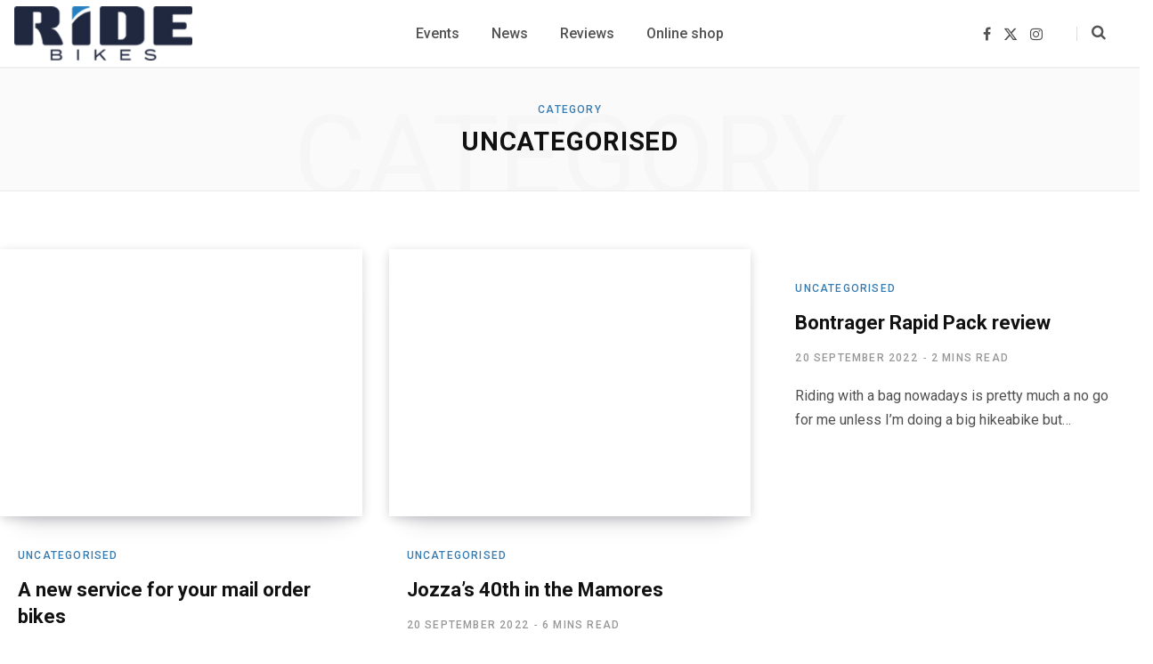

--- FILE ---
content_type: text/html; charset=UTF-8
request_url: https://www.ridebikes.co.uk/blog/category/uncategorised/
body_size: 11383
content:
<!DOCTYPE html>
<html lang="en-GB">

<head>

	<meta charset="UTF-8" />
	<meta http-equiv="x-ua-compatible" content="ie=edge" />
	<meta name="viewport" content="width=device-width, initial-scale=1" />
	<link rel="profile" href="https://gmpg.org/xfn/11" />
	
	<title>Uncategorised &#8211; We ride bike</title><link rel="preload" as="font" href="https://www.ridebikes.co.uk/blog/wp-content/themes/contentberg/css/icons/fonts/ts-icons.woff2?v1" type="font/woff2" crossorigin="anonymous" />
<meta name='robots' content='max-image-preview:large' />
	<style>img:is([sizes="auto" i], [sizes^="auto," i]) { contain-intrinsic-size: 3000px 1500px }</style>
	<link rel='dns-prefetch' href='//fonts.googleapis.com' />
<link rel="alternate" type="application/rss+xml" title="We ride bike &raquo; Feed" href="https://www.ridebikes.co.uk/blog/feed/" />
<link rel="alternate" type="application/rss+xml" title="We ride bike &raquo; Comments Feed" href="https://www.ridebikes.co.uk/blog/comments/feed/" />
<link rel="alternate" type="application/rss+xml" title="We ride bike &raquo; Uncategorised Category Feed" href="https://www.ridebikes.co.uk/blog/category/uncategorised/feed/" />
<script type="text/javascript">
/* <![CDATA[ */
window._wpemojiSettings = {"baseUrl":"https:\/\/s.w.org\/images\/core\/emoji\/16.0.1\/72x72\/","ext":".png","svgUrl":"https:\/\/s.w.org\/images\/core\/emoji\/16.0.1\/svg\/","svgExt":".svg","source":{"concatemoji":"https:\/\/blog.citrus-lime.com\/wrb\/wp-includes\/js\/wp-emoji-release.min.js?ver=6.8.3"}};
/*! This file is auto-generated */
!function(s,n){var o,i,e;function c(e){try{var t={supportTests:e,timestamp:(new Date).valueOf()};sessionStorage.setItem(o,JSON.stringify(t))}catch(e){}}function p(e,t,n){e.clearRect(0,0,e.canvas.width,e.canvas.height),e.fillText(t,0,0);var t=new Uint32Array(e.getImageData(0,0,e.canvas.width,e.canvas.height).data),a=(e.clearRect(0,0,e.canvas.width,e.canvas.height),e.fillText(n,0,0),new Uint32Array(e.getImageData(0,0,e.canvas.width,e.canvas.height).data));return t.every(function(e,t){return e===a[t]})}function u(e,t){e.clearRect(0,0,e.canvas.width,e.canvas.height),e.fillText(t,0,0);for(var n=e.getImageData(16,16,1,1),a=0;a<n.data.length;a++)if(0!==n.data[a])return!1;return!0}function f(e,t,n,a){switch(t){case"flag":return n(e,"\ud83c\udff3\ufe0f\u200d\u26a7\ufe0f","\ud83c\udff3\ufe0f\u200b\u26a7\ufe0f")?!1:!n(e,"\ud83c\udde8\ud83c\uddf6","\ud83c\udde8\u200b\ud83c\uddf6")&&!n(e,"\ud83c\udff4\udb40\udc67\udb40\udc62\udb40\udc65\udb40\udc6e\udb40\udc67\udb40\udc7f","\ud83c\udff4\u200b\udb40\udc67\u200b\udb40\udc62\u200b\udb40\udc65\u200b\udb40\udc6e\u200b\udb40\udc67\u200b\udb40\udc7f");case"emoji":return!a(e,"\ud83e\udedf")}return!1}function g(e,t,n,a){var r="undefined"!=typeof WorkerGlobalScope&&self instanceof WorkerGlobalScope?new OffscreenCanvas(300,150):s.createElement("canvas"),o=r.getContext("2d",{willReadFrequently:!0}),i=(o.textBaseline="top",o.font="600 32px Arial",{});return e.forEach(function(e){i[e]=t(o,e,n,a)}),i}function t(e){var t=s.createElement("script");t.src=e,t.defer=!0,s.head.appendChild(t)}"undefined"!=typeof Promise&&(o="wpEmojiSettingsSupports",i=["flag","emoji"],n.supports={everything:!0,everythingExceptFlag:!0},e=new Promise(function(e){s.addEventListener("DOMContentLoaded",e,{once:!0})}),new Promise(function(t){var n=function(){try{var e=JSON.parse(sessionStorage.getItem(o));if("object"==typeof e&&"number"==typeof e.timestamp&&(new Date).valueOf()<e.timestamp+604800&&"object"==typeof e.supportTests)return e.supportTests}catch(e){}return null}();if(!n){if("undefined"!=typeof Worker&&"undefined"!=typeof OffscreenCanvas&&"undefined"!=typeof URL&&URL.createObjectURL&&"undefined"!=typeof Blob)try{var e="postMessage("+g.toString()+"("+[JSON.stringify(i),f.toString(),p.toString(),u.toString()].join(",")+"));",a=new Blob([e],{type:"text/javascript"}),r=new Worker(URL.createObjectURL(a),{name:"wpTestEmojiSupports"});return void(r.onmessage=function(e){c(n=e.data),r.terminate(),t(n)})}catch(e){}c(n=g(i,f,p,u))}t(n)}).then(function(e){for(var t in e)n.supports[t]=e[t],n.supports.everything=n.supports.everything&&n.supports[t],"flag"!==t&&(n.supports.everythingExceptFlag=n.supports.everythingExceptFlag&&n.supports[t]);n.supports.everythingExceptFlag=n.supports.everythingExceptFlag&&!n.supports.flag,n.DOMReady=!1,n.readyCallback=function(){n.DOMReady=!0}}).then(function(){return e}).then(function(){var e;n.supports.everything||(n.readyCallback(),(e=n.source||{}).concatemoji?t(e.concatemoji):e.wpemoji&&e.twemoji&&(t(e.twemoji),t(e.wpemoji)))}))}((window,document),window._wpemojiSettings);
/* ]]> */
</script>
<style id='wp-emoji-styles-inline-css' type='text/css'>

	img.wp-smiley, img.emoji {
		display: inline !important;
		border: none !important;
		box-shadow: none !important;
		height: 1em !important;
		width: 1em !important;
		margin: 0 0.07em !important;
		vertical-align: -0.1em !important;
		background: none !important;
		padding: 0 !important;
	}
</style>
<link rel='stylesheet' id='wp-block-library-css' href='https://www.ridebikes.co.uk/blog/wp-includes/css/dist/block-library/style.min.css?ver=6.8.3' type='text/css' media='all' />
<style id='classic-theme-styles-inline-css' type='text/css'>
/*! This file is auto-generated */
.wp-block-button__link{color:#fff;background-color:#32373c;border-radius:9999px;box-shadow:none;text-decoration:none;padding:calc(.667em + 2px) calc(1.333em + 2px);font-size:1.125em}.wp-block-file__button{background:#32373c;color:#fff;text-decoration:none}
</style>
<style id='kobune-image-hotspot-style-inline-css' type='text/css'>
.image-hotspot-block .choose-image-placeholder{align-items:center;background:#eff5f5;border-radius:8px;box-sizing:border-box;display:flex;justify-content:center;padding:28px}.image-hotspot-block-container.alignfull .image-hotspot,.image-hotspot-block-container.alignwide .image-hotspot,.wp-block[data-align=full] .image-hotspot,.wp-block[data-align=wide] .image-hotspot{width:100%}.image-hotspot-block-container.alignfull .image-hotspot img,.image-hotspot-block-container.alignwide .image-hotspot img,.wp-block[data-align=full] .image-hotspot img,.wp-block[data-align=wide] .image-hotspot img{height:auto;width:100%}.wp-block-kobune-image-hotspot{line-height:0}.image-hotspot{display:inline-block;line-height:0;position:relative}.image-hotspot ::-moz-selection{background:none}.image-hotspot ::selection{background:none}.image-hotspot .helper-message{-webkit-backdrop-filter:blur(5px);backdrop-filter:blur(5px);background:hsla(0,0%,100%,.6);border-radius:8px;bottom:16px;font-size:16px;left:16px;opacity:0;padding:28px;position:absolute;transition:.2s;visibility:hidden}.image-hotspot .helper-message.visible{opacity:1;visibility:visible}.image-hotspot .dot{background:var(--dot-background);background-clip:padding-box!important;border-color:var(--dot-borderColor);border-radius:50%;border-style:solid;border-width:var(--dot-borderWidth);cursor:pointer;height:var(--dot-size);left:calc(var(--dot-pos-x) - (var(--dot-size) + var(--dot-borderWidth))/2);position:absolute;top:calc(var(--dot-pos-y) - (var(--dot-size) + var(--dot-borderWidth))/2);width:var(--dot-size);z-index:9}.image-hotspot .dot.pulsating:before{border-radius:50%;box-shadow:0 0 0 0 var(--dot-background);content:"";height:100%;position:absolute;transform:scale(1);width:100%}.image-hotspot .dot.pulsating--always:before,.image-hotspot .dot.pulsating--on-focused.focused:before,.image-hotspot .dot.pulsating--on-hover-and-focused.focused:before,.image-hotspot .dot.pulsating--on-hover-and-focused:hover:before,.image-hotspot .dot.pulsating--on-hover:hover:before{animation:pulse 2s infinite}@keyframes pulse{0%{box-shadow:0 0 0 0 rgba(var(--dot-color_r),var(--dot-color_g),var(--dot-color_b),.7);transform:scale(.95)}70%{box-shadow:0 0 0 10px rgba(var(--dot-color_r),var(--dot-color_g),var(--dot-color_b),0);transform:scale(1)}to{box-shadow:0 0 0 0 rgba(var(--dot-color_r),var(--dot-color_g),var(--dot-color_b),0);transform:scale(.95)}}.image-hotspot .dot__tooltip{--tooltip-triangle-size:8px;align-items:center;background:var(--tooltip-background);border-radius:8px;box-shadow:0 2px 6px rgba(0,0,0,.2);box-sizing:border-box;display:none;font-size:16px;height:var(--tooltip-height);line-height:1rem;position:absolute;width:var(--tooltip-width);z-index:9}.image-hotspot .dot__tooltip .tooltip-container{box-sizing:border-box;display:flex;flex-direction:column;justify-content:center;line-height:0}.image-hotspot .dot__tooltip .tooltip-container__block--media{height:100%;width:100%}.image-hotspot .dot__tooltip .tooltip-container__block__text{line-height:100%}.image-hotspot .dot__tooltip .tooltip-container__block__text b,.image-hotspot .dot__tooltip .tooltip-container__block__text h1,.image-hotspot .dot__tooltip .tooltip-container__block__text h2,.image-hotspot .dot__tooltip .tooltip-container__block__text h3,.image-hotspot .dot__tooltip .tooltip-container__block__text p{margin:0}.image-hotspot .dot__tooltip .tooltip-container__block__media{background-position:50%;background-size:cover;height:100%;width:100%}.image-hotspot .dot__tooltip.top{bottom:calc(var(--dot-size) + var(--tooltip-triangle-size) + 8px);margin-left:calc(var(--tooltip-actual-width)*-1/2 + var(--dot-size)/2)}.image-hotspot .dot__tooltip.top:after{border-left:var(--tooltip-triangle-size) solid transparent;border-right:var(--tooltip-triangle-size) solid transparent;border-top:var(--tooltip-triangle-size) solid var(--tooltip-background);bottom:calc(var(--tooltip-triangle-size)*-1);left:50%;margin-left:calc(var(--tooltip-triangle-size)*-1)}.image-hotspot .dot__tooltip.left{margin-top:calc(var(--tooltip-actual-height)*-1/2 + var(--dot-size)/2);right:calc(var(--dot-size) + var(--tooltip-triangle-size) + 8px)}.image-hotspot .dot__tooltip.left:after{border-bottom:var(--tooltip-triangle-size) solid transparent;border-left:var(--tooltip-triangle-size) solid var(--tooltip-background);border-top:var(--tooltip-triangle-size) solid transparent;bottom:calc(var(--tooltip-actual-height)/2 - var(--tooltip-triangle-size));right:calc(var(--tooltip-triangle-size)*-1)}.image-hotspot .dot__tooltip.right{left:calc(var(--dot-size) + var(--tooltip-triangle-size) + 8px);margin-top:calc(var(--tooltip-actual-height)*-1/2 + var(--dot-size)/2)}.image-hotspot .dot__tooltip.right:after{border-bottom:var(--tooltip-triangle-size) solid transparent;border-right:var(--tooltip-triangle-size) solid var(--tooltip-background);border-top:var(--tooltip-triangle-size) solid transparent;bottom:calc(var(--tooltip-actual-height)/2 - var(--tooltip-triangle-size));left:calc(var(--tooltip-triangle-size)*-1)}.image-hotspot .dot__tooltip.bottom{margin-left:calc(var(--tooltip-actual-width)*-1/2 + var(--dot-size)/2);margin-top:calc(var(--dot-size) + var(--tooltip-triangle-size) + 8px)}.image-hotspot .dot__tooltip.bottom:after{border-bottom:var(--tooltip-triangle-size) solid var(--tooltip-background);border-left:var(--tooltip-triangle-size) solid transparent;border-right:var(--tooltip-triangle-size) solid transparent;left:50%;margin-left:calc(var(--tooltip-triangle-size)*-1);top:calc(var(--tooltip-triangle-size)*-1)}.image-hotspot .dot__tooltip.triangle:after{content:"";display:block;height:0;position:absolute;width:0}.image-hotspot .dot.focused,.image-hotspot .dot.forced-focused{z-index:99}.image-hotspot .dot.focused .dot__tooltip,.image-hotspot .dot.forced-focused .dot__tooltip{display:block;opacity:0}.image-hotspot .dot.focused .dot__tooltip.visible,.image-hotspot .dot.forced-focused .dot__tooltip.visible{opacity:1}.image-hotspot-products-settings .dot-card{border:1px solid #d6e4e5;border-radius:4px;box-shadow:0 0 0 rgba(214,228,229,0);box-sizing:border-box;margin-bottom:16px;overflow:hidden;transition:.3s;width:100%}.image-hotspot-products-settings .dot-card.focused{box-shadow:0 0 8px #d6e4e5}.image-hotspot-products-settings .dot-card__header{align-items:center;background:#d6e4e5;display:flex;justify-content:space-between;padding:8px}.image-hotspot-products-settings .dot-card__header__left{align-items:center;display:flex}.image-hotspot-products-settings .dot-card__header__left svg{height:14px;margin-right:8px}.image-hotspot-products-settings .dot-card__header__right{color:#eb6440;height:12px}.image-hotspot-products-settings .dot-card__header__right .dashicon{cursor:pointer;font-size:12px}.image-hotspot-products-settings .dot-card__setting{margin-bottom:8px}.image-hotspot-products-settings .dot-card__setting:last-of-type{margin-bottom:0}.image-hotspot-products-settings .dot-card__setting__label{font-size:10px;font-weight:600;margin-bottom:8px;opacity:.6}.image-hotspot-products-settings .dot-card__setting__info{background:#bef;border-radius:4px;color:#059;font-size:12px;margin-bottom:8px;padding:8px}.image-hotspot-products-settings .dot-card__setting select{width:100%}.image-hotspot-products-settings .dot-card__setting .block-picker{border:1px solid #ccc;box-shadow:none!important}.image-hotspot-products-settings .dot-card .tooltip-builder{margin-left:-16px;margin-right:-16px;padding:8px}.image-hotspot-products-settings .dot-card .tooltip-builder .tooltip-builder-container{background:#fff;background:#f1f4f4;border:1px solid #ccc;border-radius:4px;margin-bottom:16px}.image-hotspot-products-settings .dot-card .tooltip-builder .tooltip-builder-container:last-of-type{margin-bottom:0}.image-hotspot-products-settings .dot-card .tooltip-builder .tooltip-builder-container .tooltip-block{background:#fff;border:1px dashed #ccc;border-radius:4px;margin:2px;overflow:hidden}.image-hotspot-products-settings .dot-card .tooltip-builder .tooltip-builder-container .tooltip-block.focused{border-color:var(--wp-admin-theme-color);border-style:solid;box-shadow:0 0 2px var(--wp-admin-theme-color);position:relative;z-index:9}.image-hotspot-products-settings .dot-card .tooltip-builder .tooltip-builder-container .tooltip-block.focused .tooltip-block__always-visible{cursor:zoom-out}.image-hotspot-products-settings .dot-card .tooltip-builder .tooltip-builder-container .tooltip-block.focused .tooltip-block__drawer{display:block}.image-hotspot-products-settings .dot-card .tooltip-builder .tooltip-builder-container .tooltip-block--new .tooltip-block__always-visible{cursor:inherit}.image-hotspot-products-settings .dot-card .tooltip-builder .tooltip-builder-container .tooltip-block--new .tooltip-block__always-visible__new-block-type{margin-right:8px}.image-hotspot-products-settings .dot-card .tooltip-builder .tooltip-builder-container .tooltip-block--new .tooltip-block__always-visible__new-block-type select{min-width:0;width:100%}.image-hotspot-products-settings .dot-card .tooltip-builder .tooltip-builder-container .tooltip-block--new .tooltip-block__always-visible__new-block-button{background:var(--wp-admin-theme-color);border-radius:4px;color:#fff;cursor:pointer;font-style:normal;padding:6px 8px;white-space:nowrap}.image-hotspot-products-settings .dot-card .tooltip-builder .tooltip-builder-container .tooltip-block--new .tooltip-block__always-visible__new-block-button:hover{background:var(--wp-admin-theme-color-darker-10)}.image-hotspot-products-settings .dot-card .tooltip-builder .tooltip-builder-container .tooltip-block__always-visible{align-items:center;cursor:zoom-in;display:flex;font-style:italic;justify-content:space-between;padding:8px}.image-hotspot-products-settings .dot-card .tooltip-builder .tooltip-builder-container .tooltip-block__always-visible__controls{align-items:center;display:flex;justify-content:center}.image-hotspot-products-settings .dot-card .tooltip-builder .tooltip-builder-container .tooltip-block__always-visible__controls .delete{color:#eb6440;cursor:pointer;font-size:12px;height:12px;margin-right:8px}.image-hotspot-products-settings .dot-card .tooltip-builder .tooltip-builder-container .tooltip-block__always-visible__controls .navigation{display:flex;flex-direction:column}.image-hotspot-products-settings .dot-card .tooltip-builder .tooltip-builder-container .tooltip-block__always-visible__controls .navigation .nav-down,.image-hotspot-products-settings .dot-card .tooltip-builder .tooltip-builder-container .tooltip-block__always-visible__controls .navigation .nav-up{cursor:pointer;opacity:.6}.image-hotspot-products-settings .dot-card .tooltip-builder .tooltip-builder-container .tooltip-block__always-visible__controls .navigation .nav-down.disabled,.image-hotspot-products-settings .dot-card .tooltip-builder .tooltip-builder-container .tooltip-block__always-visible__controls .navigation .nav-up.disabled{opacity:.4;pointer-events:none}.image-hotspot-products-settings .dot-card .tooltip-builder .tooltip-builder-container .tooltip-block__always-visible__controls .navigation .nav-down:hover,.image-hotspot-products-settings .dot-card .tooltip-builder .tooltip-builder-container .tooltip-block__always-visible__controls .navigation .nav-up:hover{opacity:1}.image-hotspot-products-settings .dot-card .tooltip-builder .tooltip-builder-container .tooltip-block__drawer{background:#fff;border-top:1px solid #ccc;display:none;padding:8px}.image-hotspot-products-settings .dot-card .tooltip-builder .tooltip-builder-container .tooltip-block__drawer .two-cols{display:grid;gap:8px;grid-template-columns:1fr 1fr}.image-hotspot-products-settings .dot-card .tooltip-builder .tooltip-builder-container .tooltip-block__drawer .tooltip-block__setting{margin-bottom:8px}.image-hotspot-products-settings .dot-card .tooltip-builder .tooltip-builder-container .tooltip-block__drawer .tooltip-block__setting:last-of-type{margin-bottom:0}.image-hotspot-products-settings .dot-card .tooltip-builder .tooltip-builder-container .tooltip-block__drawer .tooltip-block__setting .components-base-control{margin-bottom:0!important}.image-hotspot-products-settings .dot-card .tooltip-builder .tooltip-builder-container .tooltip-block__drawer .tooltip-block__setting__label{font-size:10px;font-weight:600;margin-bottom:4px;opacity:.6}.image-hotspot-products-settings .dot-card .tooltip-builder .tooltip-builder-container .tooltip-block__drawer .tooltip-block__setting input,.image-hotspot-products-settings .dot-card .tooltip-builder .tooltip-builder-container .tooltip-block__drawer .tooltip-block__setting select,.image-hotspot-products-settings .dot-card .tooltip-builder .tooltip-builder-container .tooltip-block__drawer .tooltip-block__setting textarea{box-sizing:border-box;width:100%}.image-hotspot-products-settings .dot-card .tooltip-builder .tooltip-builder-container .tooltip-block__drawer .tooltip-block__setting .components-unit-control__select{font-size:12px}.image-hotspot-products-settings .dot-card .tooltip-builder .tooltip-builder-container__footer{display:flex}.image-hotspot-products-settings .dot-card .tooltip-builder .tooltip-builder-container__footer .dashicon{font-size:18px;height:18px;margin-right:8px}.image-hotspot-products-settings .dot-card .tooltip-builder .tooltip-builder-container__footer .add-block-button{align-items:center;background:var(--wp-admin-theme-color);color:#fff;cursor:pointer;display:flex;flex:1;justify-content:center;padding:8px;position:relative}.image-hotspot-products-settings .dot-card .tooltip-builder .tooltip-builder-container__footer .add-block-button:hover{background:var(--wp-admin-theme-color-darker-10)}.image-hotspot-products-settings .dot-card .tooltip-builder .tooltip-builder-container__footer .container-settings-toggle-button{align-items:center;background:#fff;border:1px solid var(--wp-admin-theme-color);color:var(--wp-admin-theme-color);cursor:pointer;display:flex;flex:1;justify-content:center;padding:8px}.image-hotspot-products-settings .dot-card .tooltip-builder .tooltip-builder-container__footer .container-settings-toggle-button:hover{border:1px solid var(--wp-admin-theme-color-darker-10);color:var(--wp-admin-theme-color-darker-10)}.image-hotspot-products-settings .dot-card .tooltip-builder .tooltip-builder-container__footer .container-settings-toggle-button.toggled .dashicon{transform:rotate(180deg)}.image-hotspot-products-settings .dot-card .tooltip-builder .tooltip-builder-container__settings{display:none;padding:16px 8px}.image-hotspot-products-settings .dot-card .tooltip-builder .tooltip-builder-container__settings.toggled{display:block}.image-hotspot-products-settings .dot-card .tooltip-builder .tooltip-builder-container__settings__setting{margin-bottom:8px}.image-hotspot-products-settings .dot-card .tooltip-builder .tooltip-builder-container__settings__setting:last-of-type{margin-bottom:0}.image-hotspot-products-settings .dot-card .tooltip-builder .tooltip-builder-container__settings__setting .components-base-control{margin-bottom:0!important}.image-hotspot-products-settings .dot-card .tooltip-builder .tooltip-builder-container__settings__setting__label{font-size:10px;font-weight:600;margin-bottom:4px;opacity:.6}.components-panel__body.has-sub-panels{padding-bottom:0}.components-panel__body.has-sub-panels>.components-panel__body-title{margin-bottom:0}.components-panel__body.sub-panel{margin-left:-16px;margin-right:-16px}.components-panel__body.sub-panel .components-panel__body-toggle.components-button{padding:12px 48px 12px 28px}

</style>
<link rel='stylesheet' id='ultimate_blocks-cgb-style-css-css' href='https://www.ridebikes.co.uk/blog/wp-content/plugins/ultimate-blocks/dist/blocks.style.build.css?ver=3.3.6' type='text/css' media='all' />
<style id='global-styles-inline-css' type='text/css'>
:root{--wp--preset--aspect-ratio--square: 1;--wp--preset--aspect-ratio--4-3: 4/3;--wp--preset--aspect-ratio--3-4: 3/4;--wp--preset--aspect-ratio--3-2: 3/2;--wp--preset--aspect-ratio--2-3: 2/3;--wp--preset--aspect-ratio--16-9: 16/9;--wp--preset--aspect-ratio--9-16: 9/16;--wp--preset--color--black: #000000;--wp--preset--color--cyan-bluish-gray: #abb8c3;--wp--preset--color--white: #ffffff;--wp--preset--color--pale-pink: #f78da7;--wp--preset--color--vivid-red: #cf2e2e;--wp--preset--color--luminous-vivid-orange: #ff6900;--wp--preset--color--luminous-vivid-amber: #fcb900;--wp--preset--color--light-green-cyan: #7bdcb5;--wp--preset--color--vivid-green-cyan: #00d084;--wp--preset--color--pale-cyan-blue: #8ed1fc;--wp--preset--color--vivid-cyan-blue: #0693e3;--wp--preset--color--vivid-purple: #9b51e0;--wp--preset--gradient--vivid-cyan-blue-to-vivid-purple: linear-gradient(135deg,rgba(6,147,227,1) 0%,rgb(155,81,224) 100%);--wp--preset--gradient--light-green-cyan-to-vivid-green-cyan: linear-gradient(135deg,rgb(122,220,180) 0%,rgb(0,208,130) 100%);--wp--preset--gradient--luminous-vivid-amber-to-luminous-vivid-orange: linear-gradient(135deg,rgba(252,185,0,1) 0%,rgba(255,105,0,1) 100%);--wp--preset--gradient--luminous-vivid-orange-to-vivid-red: linear-gradient(135deg,rgba(255,105,0,1) 0%,rgb(207,46,46) 100%);--wp--preset--gradient--very-light-gray-to-cyan-bluish-gray: linear-gradient(135deg,rgb(238,238,238) 0%,rgb(169,184,195) 100%);--wp--preset--gradient--cool-to-warm-spectrum: linear-gradient(135deg,rgb(74,234,220) 0%,rgb(151,120,209) 20%,rgb(207,42,186) 40%,rgb(238,44,130) 60%,rgb(251,105,98) 80%,rgb(254,248,76) 100%);--wp--preset--gradient--blush-light-purple: linear-gradient(135deg,rgb(255,206,236) 0%,rgb(152,150,240) 100%);--wp--preset--gradient--blush-bordeaux: linear-gradient(135deg,rgb(254,205,165) 0%,rgb(254,45,45) 50%,rgb(107,0,62) 100%);--wp--preset--gradient--luminous-dusk: linear-gradient(135deg,rgb(255,203,112) 0%,rgb(199,81,192) 50%,rgb(65,88,208) 100%);--wp--preset--gradient--pale-ocean: linear-gradient(135deg,rgb(255,245,203) 0%,rgb(182,227,212) 50%,rgb(51,167,181) 100%);--wp--preset--gradient--electric-grass: linear-gradient(135deg,rgb(202,248,128) 0%,rgb(113,206,126) 100%);--wp--preset--gradient--midnight: linear-gradient(135deg,rgb(2,3,129) 0%,rgb(40,116,252) 100%);--wp--preset--font-size--small: 13px;--wp--preset--font-size--medium: 20px;--wp--preset--font-size--large: 36px;--wp--preset--font-size--x-large: 42px;--wp--preset--spacing--20: 0.44rem;--wp--preset--spacing--30: 0.67rem;--wp--preset--spacing--40: 1rem;--wp--preset--spacing--50: 1.5rem;--wp--preset--spacing--60: 2.25rem;--wp--preset--spacing--70: 3.38rem;--wp--preset--spacing--80: 5.06rem;--wp--preset--shadow--natural: 6px 6px 9px rgba(0, 0, 0, 0.2);--wp--preset--shadow--deep: 12px 12px 50px rgba(0, 0, 0, 0.4);--wp--preset--shadow--sharp: 6px 6px 0px rgba(0, 0, 0, 0.2);--wp--preset--shadow--outlined: 6px 6px 0px -3px rgba(255, 255, 255, 1), 6px 6px rgba(0, 0, 0, 1);--wp--preset--shadow--crisp: 6px 6px 0px rgba(0, 0, 0, 1);}:where(.is-layout-flex){gap: 0.5em;}:where(.is-layout-grid){gap: 0.5em;}body .is-layout-flex{display: flex;}.is-layout-flex{flex-wrap: wrap;align-items: center;}.is-layout-flex > :is(*, div){margin: 0;}body .is-layout-grid{display: grid;}.is-layout-grid > :is(*, div){margin: 0;}:where(.wp-block-columns.is-layout-flex){gap: 2em;}:where(.wp-block-columns.is-layout-grid){gap: 2em;}:where(.wp-block-post-template.is-layout-flex){gap: 1.25em;}:where(.wp-block-post-template.is-layout-grid){gap: 1.25em;}.has-black-color{color: var(--wp--preset--color--black) !important;}.has-cyan-bluish-gray-color{color: var(--wp--preset--color--cyan-bluish-gray) !important;}.has-white-color{color: var(--wp--preset--color--white) !important;}.has-pale-pink-color{color: var(--wp--preset--color--pale-pink) !important;}.has-vivid-red-color{color: var(--wp--preset--color--vivid-red) !important;}.has-luminous-vivid-orange-color{color: var(--wp--preset--color--luminous-vivid-orange) !important;}.has-luminous-vivid-amber-color{color: var(--wp--preset--color--luminous-vivid-amber) !important;}.has-light-green-cyan-color{color: var(--wp--preset--color--light-green-cyan) !important;}.has-vivid-green-cyan-color{color: var(--wp--preset--color--vivid-green-cyan) !important;}.has-pale-cyan-blue-color{color: var(--wp--preset--color--pale-cyan-blue) !important;}.has-vivid-cyan-blue-color{color: var(--wp--preset--color--vivid-cyan-blue) !important;}.has-vivid-purple-color{color: var(--wp--preset--color--vivid-purple) !important;}.has-black-background-color{background-color: var(--wp--preset--color--black) !important;}.has-cyan-bluish-gray-background-color{background-color: var(--wp--preset--color--cyan-bluish-gray) !important;}.has-white-background-color{background-color: var(--wp--preset--color--white) !important;}.has-pale-pink-background-color{background-color: var(--wp--preset--color--pale-pink) !important;}.has-vivid-red-background-color{background-color: var(--wp--preset--color--vivid-red) !important;}.has-luminous-vivid-orange-background-color{background-color: var(--wp--preset--color--luminous-vivid-orange) !important;}.has-luminous-vivid-amber-background-color{background-color: var(--wp--preset--color--luminous-vivid-amber) !important;}.has-light-green-cyan-background-color{background-color: var(--wp--preset--color--light-green-cyan) !important;}.has-vivid-green-cyan-background-color{background-color: var(--wp--preset--color--vivid-green-cyan) !important;}.has-pale-cyan-blue-background-color{background-color: var(--wp--preset--color--pale-cyan-blue) !important;}.has-vivid-cyan-blue-background-color{background-color: var(--wp--preset--color--vivid-cyan-blue) !important;}.has-vivid-purple-background-color{background-color: var(--wp--preset--color--vivid-purple) !important;}.has-black-border-color{border-color: var(--wp--preset--color--black) !important;}.has-cyan-bluish-gray-border-color{border-color: var(--wp--preset--color--cyan-bluish-gray) !important;}.has-white-border-color{border-color: var(--wp--preset--color--white) !important;}.has-pale-pink-border-color{border-color: var(--wp--preset--color--pale-pink) !important;}.has-vivid-red-border-color{border-color: var(--wp--preset--color--vivid-red) !important;}.has-luminous-vivid-orange-border-color{border-color: var(--wp--preset--color--luminous-vivid-orange) !important;}.has-luminous-vivid-amber-border-color{border-color: var(--wp--preset--color--luminous-vivid-amber) !important;}.has-light-green-cyan-border-color{border-color: var(--wp--preset--color--light-green-cyan) !important;}.has-vivid-green-cyan-border-color{border-color: var(--wp--preset--color--vivid-green-cyan) !important;}.has-pale-cyan-blue-border-color{border-color: var(--wp--preset--color--pale-cyan-blue) !important;}.has-vivid-cyan-blue-border-color{border-color: var(--wp--preset--color--vivid-cyan-blue) !important;}.has-vivid-purple-border-color{border-color: var(--wp--preset--color--vivid-purple) !important;}.has-vivid-cyan-blue-to-vivid-purple-gradient-background{background: var(--wp--preset--gradient--vivid-cyan-blue-to-vivid-purple) !important;}.has-light-green-cyan-to-vivid-green-cyan-gradient-background{background: var(--wp--preset--gradient--light-green-cyan-to-vivid-green-cyan) !important;}.has-luminous-vivid-amber-to-luminous-vivid-orange-gradient-background{background: var(--wp--preset--gradient--luminous-vivid-amber-to-luminous-vivid-orange) !important;}.has-luminous-vivid-orange-to-vivid-red-gradient-background{background: var(--wp--preset--gradient--luminous-vivid-orange-to-vivid-red) !important;}.has-very-light-gray-to-cyan-bluish-gray-gradient-background{background: var(--wp--preset--gradient--very-light-gray-to-cyan-bluish-gray) !important;}.has-cool-to-warm-spectrum-gradient-background{background: var(--wp--preset--gradient--cool-to-warm-spectrum) !important;}.has-blush-light-purple-gradient-background{background: var(--wp--preset--gradient--blush-light-purple) !important;}.has-blush-bordeaux-gradient-background{background: var(--wp--preset--gradient--blush-bordeaux) !important;}.has-luminous-dusk-gradient-background{background: var(--wp--preset--gradient--luminous-dusk) !important;}.has-pale-ocean-gradient-background{background: var(--wp--preset--gradient--pale-ocean) !important;}.has-electric-grass-gradient-background{background: var(--wp--preset--gradient--electric-grass) !important;}.has-midnight-gradient-background{background: var(--wp--preset--gradient--midnight) !important;}.has-small-font-size{font-size: var(--wp--preset--font-size--small) !important;}.has-medium-font-size{font-size: var(--wp--preset--font-size--medium) !important;}.has-large-font-size{font-size: var(--wp--preset--font-size--large) !important;}.has-x-large-font-size{font-size: var(--wp--preset--font-size--x-large) !important;}
:where(.wp-block-post-template.is-layout-flex){gap: 1.25em;}:where(.wp-block-post-template.is-layout-grid){gap: 1.25em;}
:where(.wp-block-columns.is-layout-flex){gap: 2em;}:where(.wp-block-columns.is-layout-grid){gap: 2em;}
:root :where(.wp-block-pullquote){font-size: 1.5em;line-height: 1.6;}
</style>
<link rel='stylesheet' id='contact-form-7-css' href='https://www.ridebikes.co.uk/blog/wp-content/plugins/contact-form-7/includes/css/styles.css?ver=6.1' type='text/css' media='all' />
<link rel='stylesheet' id='ub-extension-style-css-css' href='https://www.ridebikes.co.uk/blog/wp-content/plugins/ultimate-blocks/src/extensions/style.css?ver=6.8.3' type='text/css' media='all' />
<link rel='stylesheet' id='contentberg-fonts-css' href='https://fonts.googleapis.com/css?family=Roboto%3A400%2C500%2C700%7CPT+Serif%3A400%2C400i%2C600%7CIBM+Plex+Serif%3A500' type='text/css' media='all' />
<link rel='stylesheet' id='contentberg-core-css' href='https://www.ridebikes.co.uk/blog/wp-content/themes/contentberg/style.css?ver=3.0.1' type='text/css' media='all' />
<style id='contentberg-core-inline-css' type='text/css'>
::selection { background: rgba(56,124,177, 0.7); }
::-moz-selection { background: rgba(56,124,177, 0.7); }
:root { --c-main: #387cb1; }


</style>
<link rel='stylesheet' id='contentberg-icons-css' href='https://www.ridebikes.co.uk/blog/wp-content/themes/contentberg/css/icons/icons.css?ver=3.0.1' type='text/css' media='all' />
<link rel='stylesheet' id='contentberg-lightbox-css' href='https://www.ridebikes.co.uk/blog/wp-content/themes/contentberg/css/lightbox.css?ver=3.0.1' type='text/css' media='all' />
<script type="text/javascript" src="https://www.ridebikes.co.uk/blog/wp-includes/js/jquery/jquery.min.js?ver=3.7.1" id="jquery-core-js"></script>
<script type="text/javascript" src="https://www.ridebikes.co.uk/blog/wp-includes/js/jquery/jquery-migrate.min.js?ver=3.4.1" id="jquery-migrate-js"></script>
<script type="text/javascript" id="ai-js-js-extra">
/* <![CDATA[ */
var MyAjax = {"ajaxurl":"https:\/\/blog.citrus-lime.com\/wrb\/wp-admin\/admin-ajax.php","security":"f80a75088d"};
/* ]]> */
</script>
<script type="text/javascript" src="https://www.ridebikes.co.uk/blog/wp-content/plugins/advanced-iframe/js/ai.min.js?ver=1" id="ai-js-js"></script>
<link rel="https://api.w.org/" href="https://www.ridebikes.co.uk/blog/wp-json/" /><link rel="alternate" title="JSON" type="application/json" href="https://www.ridebikes.co.uk/blog/wp-json/wp/v2/categories/1" /><link rel="EditURI" type="application/rsd+xml" title="RSD" href="https://www.ridebikes.co.uk/blog/xmlrpc.php?rsd" />
<meta name="generator" content="WordPress 6.8.3" />
<meta name="et-api-version" content="v1"><meta name="et-api-origin" content="https://blog.citrus-lime.com/wrb"><link rel="https://theeventscalendar.com/" href="https://www.ridebikes.co.uk/blog/wp-json/tribe/tickets/v1/" /><script>var Sphere_Plugin = {"ajaxurl":"https:\/\/blog.citrus-lime.com\/wrb\/wp-admin\/admin-ajax.php"};</script>
		<script>
		var BunyadSchemeKey = 'bunyad-scheme';
		(() => {
			const d = document.documentElement;
			const c = d.classList;
			var scheme = localStorage.getItem(BunyadSchemeKey);
			
			if (scheme) {
				d.dataset.origClass = c;
				scheme === 'dark' ? c.remove('s-light', 'site-s-light') : c.remove('s-dark', 'site-s-dark');
				c.add('site-s-' + scheme, 's-' + scheme);
			}
		})();
		</script>
				<style type="text/css" id="wp-custom-css">
			.main-head.simple .inner {
    line-height: 75px;
    min-height: 75px;
}
#main-head { min-height:56px !important; height:75px}

.main-head.simple .title .logo-image {
    max-height: 75px;
		max-width:200px
}
.bold-slider .item {
    min-height: 75vh;
}
.main-head.simple .left-contain {
    left: 16px;
}
.wrap {
    width: 100%;
	max-width:1400px
}
.main-head.simple-boxed .inner:not(.sticky-bar) .navigation {
    margin-top: 0px;
    margin-bottom: 0px;
    line-height: 75px;
}
.post-meta-b .post-title-alt {
    margin: 15px auto;
}
img.attachment-contentberg-grid.size-contentberg-grid.wp-post-image { min-height:300px; object-fit: cover;}		</style>
		
</head>

<body data-rsssl=1 class="archive category category-uncategorised category-1 wp-theme-contentberg tribe-no-js no-sidebar has-lb tribe-theme-contentberg">


<div class="main-wrap">

	
		
		
<header id="main-head" class="main-head head-nav-below has-search-modal simple">

	<div class="inner inner-head" data-sticky-bar="">
	
		<div class="wrap cf wrap-head">
		
			<div class="left-contain">
				<span class="mobile-nav"><i class="tsi tsi-bars"></i></span>	
			
					<div class="title ts-logo">
		
		<a href="https://www.ridebikes.co.uk/blog/" title="We ride bike" rel="home">
		
					
			
			
			<img src="https://www.ridebikes.co.uk/blog/wp-content/uploads/sites/65/2022/09/logwrb2.png" class="logo-image" alt="We ride bike" />

				
		</a>
	
	</div>			
			</div>
				
				
			<div class="navigation-wrap inline">
								
				<nav class="navigation inline simple light" data-sticky-bar="">
					<div class="menu-main-container"><ul id="menu-main" class="menu"><li id="menu-item-82" class="menu-item menu-item-type-custom menu-item-object-custom menu-item-82"><a href="https://www.ridebikes.co.uk/blog/events/"><span>Events</span></a></li>
<li id="menu-item-83" class="menu-item menu-item-type-taxonomy menu-item-object-category menu-cat-4 menu-item-83"><a href="https://www.ridebikes.co.uk/blog/category/news/"><span>News</span></a></li>
<li id="menu-item-84" class="menu-item menu-item-type-taxonomy menu-item-object-category menu-cat-2 menu-item-84"><a href="https://www.ridebikes.co.uk/blog/category/reviews/"><span>Reviews</span></a></li>
<li id="menu-item-85" class="menu-item menu-item-type-custom menu-item-object-custom menu-item-85"><a href="https://www.ridebikes.co.uk/"><span>Online shop</span></a></li>
</ul></div>				</nav>
				
							</div>
			
			<div class="actions">
			
				
	
		<ul class="social-icons cf">
		
					
			<li><a href="https://www.facebook.com/weridebikesltd/" class="tsi tsi-facebook" target="_blank"><span class="visuallyhidden">Facebook</span></a></li>
									
					
			<li><a href="https://twitter.com/weridebikesltd" class="tsi tsi-twitter" target="_blank"><span class="visuallyhidden">X (Twitter)</span></a></li>
									
					
			<li><a href="https://www.instagram.com/weridebikesltd/" class="tsi tsi-instagram" target="_blank"><span class="visuallyhidden">Instagram</span></a></li>
									
					
		</ul>
	
								
								
					<a href="#" title="Search" class="search-link"><i class="tsi tsi-search"></i></a>
									
				
							
			</div>

		</div>
	</div>

</header> <!-- .main-head -->	
		
	
	<div class="archive-head">
	
		
		
		
			
		<span class="sub-title">Category</span>
		<h2 class="title">Uncategorised</h2>
		
		<i class="background">Category</i>
		
			
	</div>

	
	<div class="main wrap">
		<div class="ts-row cf">
			<div class="col-8 main-content cf">
		
			
	<div class="posts-dynamic posts-container ts-row grid count-0 grid-cols-3">
			
					
						
							
								
				<div class="posts-wrap">				
						
						
								
					<div class="col-4">	
						
<article id="post-49" class="grid-post post-49 post type-post status-publish format-standard has-post-thumbnail category-uncategorised has-excerpt">
	
	<div class="post-header cf">
			
		<div class="post-thumb">
			<a href="https://www.ridebikes.co.uk/blog/a-new-service-for-your-mail-order-bikes/" class="image-link">
			
				<img width="318" height="159" src="https://www.ridebikes.co.uk/blog/wp-content/uploads/sites/65/2022/09/download.jpg" class="attachment-contentberg-grid size-contentberg-grid wp-post-image" alt="" title="A new service for your mail order bikes" decoding="async" fetchpriority="high" srcset="https://blog.citrus-lime.com/wrb/wp-content/uploads/sites/65/2022/09/download.jpg 318w, https://blog.citrus-lime.com/wrb/wp-content/uploads/sites/65/2022/09/download-300x150.jpg 300w" sizes="(max-width: 318px) 100vw, 318px" />					
				
			</a>
			
					</div>
		
		<div class="meta-title">
		
				<div class="post-meta post-meta-b">
		
				
			<span class="post-cat">	
				<span class="text-in">In</span> 
									
		<a href="https://www.ridebikes.co.uk/blog/category/uncategorised/" class="category">Uncategorised</a>

					</span>
			
			
		
					
			
			<h2 class="post-title-alt">
							
					<a href="https://www.ridebikes.co.uk/blog/a-new-service-for-your-mail-order-bikes/">A new service for your mail order bikes</a>
					
							</h2>
			
				
		<div class="below">
		
							<a href="https://www.ridebikes.co.uk/blog/a-new-service-for-your-mail-order-bikes/" class="meta-item date-link"><time class="post-date" datetime="2022-09-20T12:54:23+01:00">20 September 2022</time></a>

				<span class="meta-sep"></span>
						
			
							<span class="meta-item read-time">2 Mins Read</span>
					
		</div>
		
	</div>		
		</div>
		
	</div><!-- .post-header -->

		<div class="post-content post-excerpt cf">
		<p>With an increasing number of bike brands now opting to sell bikes online rather than through a dealer, it may&hellip;</p>
			
	</div><!-- .post-content -->
		
		
		
</article>
					</div>
					
									
						
					
						
						
								
					<div class="col-4">	
						
<article id="post-37" class="grid-post post-37 post type-post status-publish format-standard has-post-thumbnail category-uncategorised has-excerpt">
	
	<div class="post-header cf">
			
		<div class="post-thumb">
			<a href="https://www.ridebikes.co.uk/blog/jozzas-40th-in-the-mamores/" class="image-link">
			
				<img width="370" height="245" src="https://www.ridebikes.co.uk/blog/wp-content/uploads/sites/65/2022/09/915c67_58466ed0e7734897b70a02714c1b51cf_mv2_d_3264_2448_s_4_2-370x245.webp" class="attachment-contentberg-grid size-contentberg-grid wp-post-image" alt="" title="Jozza&#8217;s 40th in the Mamores" decoding="async" srcset="https://blog.citrus-lime.com/wrb/wp-content/uploads/sites/65/2022/09/915c67_58466ed0e7734897b70a02714c1b51cf_mv2_d_3264_2448_s_4_2-370x245.webp 370w, https://blog.citrus-lime.com/wrb/wp-content/uploads/sites/65/2022/09/915c67_58466ed0e7734897b70a02714c1b51cf_mv2_d_3264_2448_s_4_2-270x180.webp 270w" sizes="(max-width: 370px) 100vw, 370px" />					
				
			</a>
			
					</div>
		
		<div class="meta-title">
		
				<div class="post-meta post-meta-b">
		
				
			<span class="post-cat">	
				<span class="text-in">In</span> 
									
		<a href="https://www.ridebikes.co.uk/blog/category/uncategorised/" class="category">Uncategorised</a>

					</span>
			
			
		
					
			
			<h2 class="post-title-alt">
							
					<a href="https://www.ridebikes.co.uk/blog/jozzas-40th-in-the-mamores/">Jozza&#8217;s 40th in the Mamores</a>
					
							</h2>
			
				
		<div class="below">
		
							<a href="https://www.ridebikes.co.uk/blog/jozzas-40th-in-the-mamores/" class="meta-item date-link"><time class="post-date" datetime="2022-09-20T12:41:27+01:00">20 September 2022</time></a>

				<span class="meta-sep"></span>
						
			
							<span class="meta-item read-time">6 Mins Read</span>
					
		</div>
		
	</div>		
		</div>
		
	</div><!-- .post-header -->

		<div class="post-content post-excerpt cf">
		<p>I wanted a challenge for my birthday and with limited days available, Scotland became the favourite destination. Then again, despite&hellip;</p>
			
	</div><!-- .post-content -->
		
		
		
</article>
					</div>
					
									
						
					
						
						
								
					<div class="col-4">	
						
<article id="post-19" class="grid-post post-19 post type-post status-publish format-standard category-uncategorised has-excerpt">
	
	<div class="post-header cf">
			
		<div class="post-thumb">
			<a href="https://www.ridebikes.co.uk/blog/bontrager-rapid-pack-review/" class="image-link">
			
									
				
			</a>
			
					</div>
		
		<div class="meta-title">
		
				<div class="post-meta post-meta-b">
		
				
			<span class="post-cat">	
				<span class="text-in">In</span> 
									
		<a href="https://www.ridebikes.co.uk/blog/category/uncategorised/" class="category">Uncategorised</a>

					</span>
			
			
		
					
			
			<h2 class="post-title-alt">
							
					<a href="https://www.ridebikes.co.uk/blog/bontrager-rapid-pack-review/">Bontrager Rapid Pack review</a>
					
							</h2>
			
				
		<div class="below">
		
							<a href="https://www.ridebikes.co.uk/blog/bontrager-rapid-pack-review/" class="meta-item date-link"><time class="post-date" datetime="2022-09-20T12:29:52+01:00">20 September 2022</time></a>

				<span class="meta-sep"></span>
						
			
							<span class="meta-item read-time">2 Mins Read</span>
					
		</div>
		
	</div>		
		</div>
		
	</div><!-- .post-header -->

		<div class="post-content post-excerpt cf">
		<p>Riding with a bag nowadays is pretty much a no go for me unless I’m doing a big hikeabike but&hellip;</p>
			
	</div><!-- .post-content -->
		
		
		
</article>
					</div>
					
									
						
					
						
						
								
					<div class="col-4">	
						
<article id="post-15" class="grid-post post-15 post type-post status-publish format-standard category-uncategorised has-excerpt">
	
	<div class="post-header cf">
			
		<div class="post-thumb">
			<a href="https://www.ridebikes.co.uk/blog/the-amazing-adventures-of-felix-cooper/" class="image-link">
			
									
				
			</a>
			
					</div>
		
		<div class="meta-title">
		
				<div class="post-meta post-meta-b">
		
				
			<span class="post-cat">	
				<span class="text-in">In</span> 
									
		<a href="https://www.ridebikes.co.uk/blog/category/uncategorised/" class="category">Uncategorised</a>

					</span>
			
			
		
					
			
			<h2 class="post-title-alt">
							
					<a href="https://www.ridebikes.co.uk/blog/the-amazing-adventures-of-felix-cooper/">The amazing adventures of Felix Cooper</a>
					
							</h2>
			
				
		<div class="below">
		
							<a href="https://www.ridebikes.co.uk/blog/the-amazing-adventures-of-felix-cooper/" class="meta-item date-link"><time class="post-date" datetime="2022-09-20T12:17:42+01:00">20 September 2022</time></a>

				<span class="meta-sep"></span>
						
			
							<span class="meta-item read-time">2 Mins Read</span>
					
		</div>
		
	</div>		
		</div>
		
	</div><!-- .post-header -->

		<div class="post-content post-excerpt cf">
		<p>Hi Everyone! My name is Felix, I’m 9 years old and live with my parents in a little village in&hellip;</p>
			
	</div><!-- .post-content -->
		
		
		
</article>
					</div>
					
									
						
				
		</div>
	</div>
	
	
	

	<nav class="main-pagination">
		<div class="previous"></div>
		<div class="next"></div>
	</nav>
	

	
			</div> <!-- .main-content -->
			
						
		</div> <!-- .ts-row -->
	</div> <!-- .main -->


	
	
	<footer class="main-footer bold bold-light">
		
				
		
				
		

				
		<section class="lower-footer cf">
			<div class="wrap">
			
				<ul class="social-icons">
					
							
				</ul>

			
				
				
				<p class="copyright">© 2022 Ride Bikes</p>

				
									<div class="to-top">
						<a href="#" class="back-to-top"><i class="tsi tsi-angle-up"></i> Top</a>
					</div>
									
			</div>
		</section>
		
				
		
	</footer>	
	
</div> <!-- .main-wrap -->



<div class="mobile-menu-container off-canvas" id="mobile-menu">

	<a href="#" class="close"><i class="tsi tsi-times"></i></a>
	
	<div class="logo ts-logo">
			</div>
	
		
		<ul class="mobile-menu"></ul>

	</div>



	<div class="search-modal-wrap">

		<div class="search-modal-box" role="dialog" aria-modal="true">
			

	<form method="get" class="search-form" action="https://www.ridebikes.co.uk/blog/">
		<input type="search" class="search-field" name="s" placeholder="Search..." value="" required />

		<button type="submit" class="search-submit visuallyhidden">Submit</button>

		<p class="message">
			Type above and press <em>Enter</em> to search. Press <em>Esc</em> to cancel.		</p>
				
	</form>

		</div>
	</div>


<script type="speculationrules">
{"prefetch":[{"source":"document","where":{"and":[{"href_matches":"\/wrb\/*"},{"not":{"href_matches":["\/wrb\/wp-*.php","\/wrb\/wp-admin\/*","\/wrb\/wp-content\/uploads\/sites\/65\/*","\/wrb\/wp-content\/*","\/wrb\/wp-content\/plugins\/*","\/wrb\/wp-content\/themes\/contentberg\/*","\/wrb\/*\\?(.+)"]}},{"not":{"selector_matches":"a[rel~=\"nofollow\"]"}},{"not":{"selector_matches":".no-prefetch, .no-prefetch a"}}]},"eagerness":"conservative"}]}
</script>
			<script>
				// Used by Gallery Custom Links to handle tenacious Lightboxes
				//jQuery(document).ready(function () {

					function mgclInit() {
						
						// In jQuery:
						// if (jQuery.fn.off) {
						// 	jQuery('.no-lightbox, .no-lightbox img').off('click'); // jQuery 1.7+
						// }
						// else {
						// 	jQuery('.no-lightbox, .no-lightbox img').unbind('click'); // < jQuery 1.7
						// }

						// 2022/10/24: In Vanilla JS
						var elements = document.querySelectorAll('.no-lightbox, .no-lightbox img');
						for (var i = 0; i < elements.length; i++) {
						 	elements[i].onclick = null;
						}


						// In jQuery:
						//jQuery('a.no-lightbox').click(mgclOnClick);

						// 2022/10/24: In Vanilla JS:
						var elements = document.querySelectorAll('a.no-lightbox');
						for (var i = 0; i < elements.length; i++) {
						 	elements[i].onclick = mgclOnClick;
						}

						// in jQuery:
						// if (jQuery.fn.off) {
						// 	jQuery('a.set-target').off('click'); // jQuery 1.7+
						// }
						// else {
						// 	jQuery('a.set-target').unbind('click'); // < jQuery 1.7
						// }
						// jQuery('a.set-target').click(mgclOnClick);

						// 2022/10/24: In Vanilla JS:
						var elements = document.querySelectorAll('a.set-target');
						for (var i = 0; i < elements.length; i++) {
						 	elements[i].onclick = mgclOnClick;
						}
					}

					function mgclOnClick() {
						if (!this.target || this.target == '' || this.target == '_self')
							window.location = this.href;
						else
							window.open(this.href,this.target);
						return false;
					}

					// From WP Gallery Custom Links
					// Reduce the number of  conflicting lightboxes
					function mgclAddLoadEvent(func) {
						var oldOnload = window.onload;
						if (typeof window.onload != 'function') {
							window.onload = func;
						} else {
							window.onload = function() {
								oldOnload();
								func();
							}
						}
					}

					mgclAddLoadEvent(mgclInit);
					mgclInit();

				//});
			</script>
				<script>
		( function ( body ) {
			'use strict';
			body.className = body.className.replace( /\btribe-no-js\b/, 'tribe-js' );
		} )( document.body );
		</script>
		<script> /* <![CDATA[ */var tribe_l10n_datatables = {"aria":{"sort_ascending":": activate to sort column ascending","sort_descending":": activate to sort column descending"},"length_menu":"Show _MENU_ entries","empty_table":"No data available in table","info":"Showing _START_ to _END_ of _TOTAL_ entries","info_empty":"Showing 0 to 0 of 0 entries","info_filtered":"(filtered from _MAX_ total entries)","zero_records":"No matching records found","search":"Search:","all_selected_text":"All items on this page were selected. ","select_all_link":"Select all pages","clear_selection":"Clear Selection.","pagination":{"all":"All","next":"Next","previous":"Previous"},"select":{"rows":{"0":"","_":": Selected %d rows","1":": Selected 1 row"}},"datepicker":{"dayNames":["Sunday","Monday","Tuesday","Wednesday","Thursday","Friday","Saturday"],"dayNamesShort":["Sun","Mon","Tue","Wed","Thu","Fri","Sat"],"dayNamesMin":["S","M","T","W","T","F","S"],"monthNames":["January","February","March","April","May","June","July","August","September","October","November","December"],"monthNamesShort":["January","February","March","April","May","June","July","August","September","October","November","December"],"monthNamesMin":["Jan","Feb","Mar","Apr","May","Jun","Jul","Aug","Sep","Oct","Nov","Dec"],"nextText":"Next","prevText":"Prev","currentText":"Today","closeText":"Done","today":"Today","clear":"Clear"},"registration_prompt":"There is unsaved attendee information. Are you sure you want to continue?"};/* ]]> */ </script><script type="text/javascript" src="https://www.ridebikes.co.uk/blog/wp-includes/js/dist/hooks.min.js?ver=4d63a3d491d11ffd8ac6" id="wp-hooks-js"></script>
<script type="text/javascript" src="https://www.ridebikes.co.uk/blog/wp-includes/js/dist/i18n.min.js?ver=5e580eb46a90c2b997e6" id="wp-i18n-js"></script>
<script type="text/javascript" id="wp-i18n-js-after">
/* <![CDATA[ */
wp.i18n.setLocaleData( { 'text direction\u0004ltr': [ 'ltr' ] } );
/* ]]> */
</script>
<script type="text/javascript" src="https://www.ridebikes.co.uk/blog/wp-content/plugins/contact-form-7/includes/swv/js/index.js?ver=6.1" id="swv-js"></script>
<script type="text/javascript" id="contact-form-7-js-before">
/* <![CDATA[ */
var wpcf7 = {
    "api": {
        "root": "https:\/\/blog.citrus-lime.com\/wrb\/wp-json\/",
        "namespace": "contact-form-7\/v1"
    }
};
/* ]]> */
</script>
<script type="text/javascript" src="https://www.ridebikes.co.uk/blog/wp-content/plugins/contact-form-7/includes/js/index.js?ver=6.1" id="contact-form-7-js"></script>
<script type="text/javascript" id="contentberg-theme-js-extra">
/* <![CDATA[ */
var Bunyad = {"custom_ajax_url":"\/wrb\/category\/uncategorised\/"};
/* ]]> */
</script>
<script type="text/javascript" src="https://www.ridebikes.co.uk/blog/wp-content/themes/contentberg/js/theme.js?ver=3.0.1" id="contentberg-theme-js"></script>
<script type="text/javascript" src="https://www.ridebikes.co.uk/blog/wp-content/themes/contentberg/js/magnific-popup.js?ver=3.0.1" id="magnific-popup-js"></script>
<script type="text/javascript" src="https://www.ridebikes.co.uk/blog/wp-content/themes/contentberg/js/jquery.fitvids.js?ver=3.0.1" id="jquery-fitvids-js"></script>
<script type="text/javascript" src="https://www.ridebikes.co.uk/blog/wp-includes/js/imagesloaded.min.js?ver=5.0.0" id="imagesloaded-js"></script>
<script type="text/javascript" src="https://www.ridebikes.co.uk/blog/wp-content/themes/contentberg/js/theia-sticky-sidebar.js?ver=3.0.1" id="theia-sticky-sidebar-js"></script>

</body>
</html>